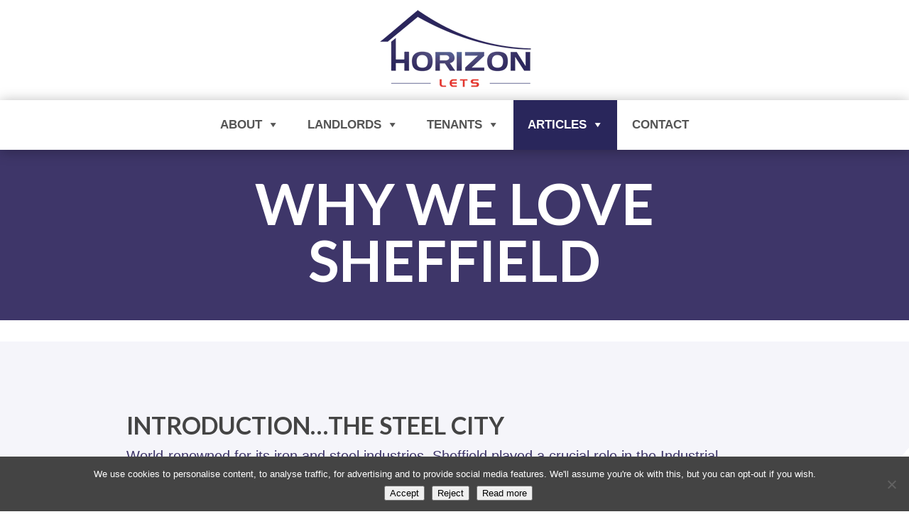

--- FILE ---
content_type: text/html; charset=utf-8
request_url: https://www.google.com/recaptcha/api2/anchor?ar=1&k=6LcbSQAVAAAAAM4akQVdDa2foabcDdUP7gi18ggW&co=aHR0cHM6Ly9ob3Jpem9ubGV0cy5jb206NDQz&hl=en&v=PoyoqOPhxBO7pBk68S4YbpHZ&size=invisible&anchor-ms=20000&execute-ms=30000&cb=zfxwnpqmn7ou
body_size: 48891
content:
<!DOCTYPE HTML><html dir="ltr" lang="en"><head><meta http-equiv="Content-Type" content="text/html; charset=UTF-8">
<meta http-equiv="X-UA-Compatible" content="IE=edge">
<title>reCAPTCHA</title>
<style type="text/css">
/* cyrillic-ext */
@font-face {
  font-family: 'Roboto';
  font-style: normal;
  font-weight: 400;
  font-stretch: 100%;
  src: url(//fonts.gstatic.com/s/roboto/v48/KFO7CnqEu92Fr1ME7kSn66aGLdTylUAMa3GUBHMdazTgWw.woff2) format('woff2');
  unicode-range: U+0460-052F, U+1C80-1C8A, U+20B4, U+2DE0-2DFF, U+A640-A69F, U+FE2E-FE2F;
}
/* cyrillic */
@font-face {
  font-family: 'Roboto';
  font-style: normal;
  font-weight: 400;
  font-stretch: 100%;
  src: url(//fonts.gstatic.com/s/roboto/v48/KFO7CnqEu92Fr1ME7kSn66aGLdTylUAMa3iUBHMdazTgWw.woff2) format('woff2');
  unicode-range: U+0301, U+0400-045F, U+0490-0491, U+04B0-04B1, U+2116;
}
/* greek-ext */
@font-face {
  font-family: 'Roboto';
  font-style: normal;
  font-weight: 400;
  font-stretch: 100%;
  src: url(//fonts.gstatic.com/s/roboto/v48/KFO7CnqEu92Fr1ME7kSn66aGLdTylUAMa3CUBHMdazTgWw.woff2) format('woff2');
  unicode-range: U+1F00-1FFF;
}
/* greek */
@font-face {
  font-family: 'Roboto';
  font-style: normal;
  font-weight: 400;
  font-stretch: 100%;
  src: url(//fonts.gstatic.com/s/roboto/v48/KFO7CnqEu92Fr1ME7kSn66aGLdTylUAMa3-UBHMdazTgWw.woff2) format('woff2');
  unicode-range: U+0370-0377, U+037A-037F, U+0384-038A, U+038C, U+038E-03A1, U+03A3-03FF;
}
/* math */
@font-face {
  font-family: 'Roboto';
  font-style: normal;
  font-weight: 400;
  font-stretch: 100%;
  src: url(//fonts.gstatic.com/s/roboto/v48/KFO7CnqEu92Fr1ME7kSn66aGLdTylUAMawCUBHMdazTgWw.woff2) format('woff2');
  unicode-range: U+0302-0303, U+0305, U+0307-0308, U+0310, U+0312, U+0315, U+031A, U+0326-0327, U+032C, U+032F-0330, U+0332-0333, U+0338, U+033A, U+0346, U+034D, U+0391-03A1, U+03A3-03A9, U+03B1-03C9, U+03D1, U+03D5-03D6, U+03F0-03F1, U+03F4-03F5, U+2016-2017, U+2034-2038, U+203C, U+2040, U+2043, U+2047, U+2050, U+2057, U+205F, U+2070-2071, U+2074-208E, U+2090-209C, U+20D0-20DC, U+20E1, U+20E5-20EF, U+2100-2112, U+2114-2115, U+2117-2121, U+2123-214F, U+2190, U+2192, U+2194-21AE, U+21B0-21E5, U+21F1-21F2, U+21F4-2211, U+2213-2214, U+2216-22FF, U+2308-230B, U+2310, U+2319, U+231C-2321, U+2336-237A, U+237C, U+2395, U+239B-23B7, U+23D0, U+23DC-23E1, U+2474-2475, U+25AF, U+25B3, U+25B7, U+25BD, U+25C1, U+25CA, U+25CC, U+25FB, U+266D-266F, U+27C0-27FF, U+2900-2AFF, U+2B0E-2B11, U+2B30-2B4C, U+2BFE, U+3030, U+FF5B, U+FF5D, U+1D400-1D7FF, U+1EE00-1EEFF;
}
/* symbols */
@font-face {
  font-family: 'Roboto';
  font-style: normal;
  font-weight: 400;
  font-stretch: 100%;
  src: url(//fonts.gstatic.com/s/roboto/v48/KFO7CnqEu92Fr1ME7kSn66aGLdTylUAMaxKUBHMdazTgWw.woff2) format('woff2');
  unicode-range: U+0001-000C, U+000E-001F, U+007F-009F, U+20DD-20E0, U+20E2-20E4, U+2150-218F, U+2190, U+2192, U+2194-2199, U+21AF, U+21E6-21F0, U+21F3, U+2218-2219, U+2299, U+22C4-22C6, U+2300-243F, U+2440-244A, U+2460-24FF, U+25A0-27BF, U+2800-28FF, U+2921-2922, U+2981, U+29BF, U+29EB, U+2B00-2BFF, U+4DC0-4DFF, U+FFF9-FFFB, U+10140-1018E, U+10190-1019C, U+101A0, U+101D0-101FD, U+102E0-102FB, U+10E60-10E7E, U+1D2C0-1D2D3, U+1D2E0-1D37F, U+1F000-1F0FF, U+1F100-1F1AD, U+1F1E6-1F1FF, U+1F30D-1F30F, U+1F315, U+1F31C, U+1F31E, U+1F320-1F32C, U+1F336, U+1F378, U+1F37D, U+1F382, U+1F393-1F39F, U+1F3A7-1F3A8, U+1F3AC-1F3AF, U+1F3C2, U+1F3C4-1F3C6, U+1F3CA-1F3CE, U+1F3D4-1F3E0, U+1F3ED, U+1F3F1-1F3F3, U+1F3F5-1F3F7, U+1F408, U+1F415, U+1F41F, U+1F426, U+1F43F, U+1F441-1F442, U+1F444, U+1F446-1F449, U+1F44C-1F44E, U+1F453, U+1F46A, U+1F47D, U+1F4A3, U+1F4B0, U+1F4B3, U+1F4B9, U+1F4BB, U+1F4BF, U+1F4C8-1F4CB, U+1F4D6, U+1F4DA, U+1F4DF, U+1F4E3-1F4E6, U+1F4EA-1F4ED, U+1F4F7, U+1F4F9-1F4FB, U+1F4FD-1F4FE, U+1F503, U+1F507-1F50B, U+1F50D, U+1F512-1F513, U+1F53E-1F54A, U+1F54F-1F5FA, U+1F610, U+1F650-1F67F, U+1F687, U+1F68D, U+1F691, U+1F694, U+1F698, U+1F6AD, U+1F6B2, U+1F6B9-1F6BA, U+1F6BC, U+1F6C6-1F6CF, U+1F6D3-1F6D7, U+1F6E0-1F6EA, U+1F6F0-1F6F3, U+1F6F7-1F6FC, U+1F700-1F7FF, U+1F800-1F80B, U+1F810-1F847, U+1F850-1F859, U+1F860-1F887, U+1F890-1F8AD, U+1F8B0-1F8BB, U+1F8C0-1F8C1, U+1F900-1F90B, U+1F93B, U+1F946, U+1F984, U+1F996, U+1F9E9, U+1FA00-1FA6F, U+1FA70-1FA7C, U+1FA80-1FA89, U+1FA8F-1FAC6, U+1FACE-1FADC, U+1FADF-1FAE9, U+1FAF0-1FAF8, U+1FB00-1FBFF;
}
/* vietnamese */
@font-face {
  font-family: 'Roboto';
  font-style: normal;
  font-weight: 400;
  font-stretch: 100%;
  src: url(//fonts.gstatic.com/s/roboto/v48/KFO7CnqEu92Fr1ME7kSn66aGLdTylUAMa3OUBHMdazTgWw.woff2) format('woff2');
  unicode-range: U+0102-0103, U+0110-0111, U+0128-0129, U+0168-0169, U+01A0-01A1, U+01AF-01B0, U+0300-0301, U+0303-0304, U+0308-0309, U+0323, U+0329, U+1EA0-1EF9, U+20AB;
}
/* latin-ext */
@font-face {
  font-family: 'Roboto';
  font-style: normal;
  font-weight: 400;
  font-stretch: 100%;
  src: url(//fonts.gstatic.com/s/roboto/v48/KFO7CnqEu92Fr1ME7kSn66aGLdTylUAMa3KUBHMdazTgWw.woff2) format('woff2');
  unicode-range: U+0100-02BA, U+02BD-02C5, U+02C7-02CC, U+02CE-02D7, U+02DD-02FF, U+0304, U+0308, U+0329, U+1D00-1DBF, U+1E00-1E9F, U+1EF2-1EFF, U+2020, U+20A0-20AB, U+20AD-20C0, U+2113, U+2C60-2C7F, U+A720-A7FF;
}
/* latin */
@font-face {
  font-family: 'Roboto';
  font-style: normal;
  font-weight: 400;
  font-stretch: 100%;
  src: url(//fonts.gstatic.com/s/roboto/v48/KFO7CnqEu92Fr1ME7kSn66aGLdTylUAMa3yUBHMdazQ.woff2) format('woff2');
  unicode-range: U+0000-00FF, U+0131, U+0152-0153, U+02BB-02BC, U+02C6, U+02DA, U+02DC, U+0304, U+0308, U+0329, U+2000-206F, U+20AC, U+2122, U+2191, U+2193, U+2212, U+2215, U+FEFF, U+FFFD;
}
/* cyrillic-ext */
@font-face {
  font-family: 'Roboto';
  font-style: normal;
  font-weight: 500;
  font-stretch: 100%;
  src: url(//fonts.gstatic.com/s/roboto/v48/KFO7CnqEu92Fr1ME7kSn66aGLdTylUAMa3GUBHMdazTgWw.woff2) format('woff2');
  unicode-range: U+0460-052F, U+1C80-1C8A, U+20B4, U+2DE0-2DFF, U+A640-A69F, U+FE2E-FE2F;
}
/* cyrillic */
@font-face {
  font-family: 'Roboto';
  font-style: normal;
  font-weight: 500;
  font-stretch: 100%;
  src: url(//fonts.gstatic.com/s/roboto/v48/KFO7CnqEu92Fr1ME7kSn66aGLdTylUAMa3iUBHMdazTgWw.woff2) format('woff2');
  unicode-range: U+0301, U+0400-045F, U+0490-0491, U+04B0-04B1, U+2116;
}
/* greek-ext */
@font-face {
  font-family: 'Roboto';
  font-style: normal;
  font-weight: 500;
  font-stretch: 100%;
  src: url(//fonts.gstatic.com/s/roboto/v48/KFO7CnqEu92Fr1ME7kSn66aGLdTylUAMa3CUBHMdazTgWw.woff2) format('woff2');
  unicode-range: U+1F00-1FFF;
}
/* greek */
@font-face {
  font-family: 'Roboto';
  font-style: normal;
  font-weight: 500;
  font-stretch: 100%;
  src: url(//fonts.gstatic.com/s/roboto/v48/KFO7CnqEu92Fr1ME7kSn66aGLdTylUAMa3-UBHMdazTgWw.woff2) format('woff2');
  unicode-range: U+0370-0377, U+037A-037F, U+0384-038A, U+038C, U+038E-03A1, U+03A3-03FF;
}
/* math */
@font-face {
  font-family: 'Roboto';
  font-style: normal;
  font-weight: 500;
  font-stretch: 100%;
  src: url(//fonts.gstatic.com/s/roboto/v48/KFO7CnqEu92Fr1ME7kSn66aGLdTylUAMawCUBHMdazTgWw.woff2) format('woff2');
  unicode-range: U+0302-0303, U+0305, U+0307-0308, U+0310, U+0312, U+0315, U+031A, U+0326-0327, U+032C, U+032F-0330, U+0332-0333, U+0338, U+033A, U+0346, U+034D, U+0391-03A1, U+03A3-03A9, U+03B1-03C9, U+03D1, U+03D5-03D6, U+03F0-03F1, U+03F4-03F5, U+2016-2017, U+2034-2038, U+203C, U+2040, U+2043, U+2047, U+2050, U+2057, U+205F, U+2070-2071, U+2074-208E, U+2090-209C, U+20D0-20DC, U+20E1, U+20E5-20EF, U+2100-2112, U+2114-2115, U+2117-2121, U+2123-214F, U+2190, U+2192, U+2194-21AE, U+21B0-21E5, U+21F1-21F2, U+21F4-2211, U+2213-2214, U+2216-22FF, U+2308-230B, U+2310, U+2319, U+231C-2321, U+2336-237A, U+237C, U+2395, U+239B-23B7, U+23D0, U+23DC-23E1, U+2474-2475, U+25AF, U+25B3, U+25B7, U+25BD, U+25C1, U+25CA, U+25CC, U+25FB, U+266D-266F, U+27C0-27FF, U+2900-2AFF, U+2B0E-2B11, U+2B30-2B4C, U+2BFE, U+3030, U+FF5B, U+FF5D, U+1D400-1D7FF, U+1EE00-1EEFF;
}
/* symbols */
@font-face {
  font-family: 'Roboto';
  font-style: normal;
  font-weight: 500;
  font-stretch: 100%;
  src: url(//fonts.gstatic.com/s/roboto/v48/KFO7CnqEu92Fr1ME7kSn66aGLdTylUAMaxKUBHMdazTgWw.woff2) format('woff2');
  unicode-range: U+0001-000C, U+000E-001F, U+007F-009F, U+20DD-20E0, U+20E2-20E4, U+2150-218F, U+2190, U+2192, U+2194-2199, U+21AF, U+21E6-21F0, U+21F3, U+2218-2219, U+2299, U+22C4-22C6, U+2300-243F, U+2440-244A, U+2460-24FF, U+25A0-27BF, U+2800-28FF, U+2921-2922, U+2981, U+29BF, U+29EB, U+2B00-2BFF, U+4DC0-4DFF, U+FFF9-FFFB, U+10140-1018E, U+10190-1019C, U+101A0, U+101D0-101FD, U+102E0-102FB, U+10E60-10E7E, U+1D2C0-1D2D3, U+1D2E0-1D37F, U+1F000-1F0FF, U+1F100-1F1AD, U+1F1E6-1F1FF, U+1F30D-1F30F, U+1F315, U+1F31C, U+1F31E, U+1F320-1F32C, U+1F336, U+1F378, U+1F37D, U+1F382, U+1F393-1F39F, U+1F3A7-1F3A8, U+1F3AC-1F3AF, U+1F3C2, U+1F3C4-1F3C6, U+1F3CA-1F3CE, U+1F3D4-1F3E0, U+1F3ED, U+1F3F1-1F3F3, U+1F3F5-1F3F7, U+1F408, U+1F415, U+1F41F, U+1F426, U+1F43F, U+1F441-1F442, U+1F444, U+1F446-1F449, U+1F44C-1F44E, U+1F453, U+1F46A, U+1F47D, U+1F4A3, U+1F4B0, U+1F4B3, U+1F4B9, U+1F4BB, U+1F4BF, U+1F4C8-1F4CB, U+1F4D6, U+1F4DA, U+1F4DF, U+1F4E3-1F4E6, U+1F4EA-1F4ED, U+1F4F7, U+1F4F9-1F4FB, U+1F4FD-1F4FE, U+1F503, U+1F507-1F50B, U+1F50D, U+1F512-1F513, U+1F53E-1F54A, U+1F54F-1F5FA, U+1F610, U+1F650-1F67F, U+1F687, U+1F68D, U+1F691, U+1F694, U+1F698, U+1F6AD, U+1F6B2, U+1F6B9-1F6BA, U+1F6BC, U+1F6C6-1F6CF, U+1F6D3-1F6D7, U+1F6E0-1F6EA, U+1F6F0-1F6F3, U+1F6F7-1F6FC, U+1F700-1F7FF, U+1F800-1F80B, U+1F810-1F847, U+1F850-1F859, U+1F860-1F887, U+1F890-1F8AD, U+1F8B0-1F8BB, U+1F8C0-1F8C1, U+1F900-1F90B, U+1F93B, U+1F946, U+1F984, U+1F996, U+1F9E9, U+1FA00-1FA6F, U+1FA70-1FA7C, U+1FA80-1FA89, U+1FA8F-1FAC6, U+1FACE-1FADC, U+1FADF-1FAE9, U+1FAF0-1FAF8, U+1FB00-1FBFF;
}
/* vietnamese */
@font-face {
  font-family: 'Roboto';
  font-style: normal;
  font-weight: 500;
  font-stretch: 100%;
  src: url(//fonts.gstatic.com/s/roboto/v48/KFO7CnqEu92Fr1ME7kSn66aGLdTylUAMa3OUBHMdazTgWw.woff2) format('woff2');
  unicode-range: U+0102-0103, U+0110-0111, U+0128-0129, U+0168-0169, U+01A0-01A1, U+01AF-01B0, U+0300-0301, U+0303-0304, U+0308-0309, U+0323, U+0329, U+1EA0-1EF9, U+20AB;
}
/* latin-ext */
@font-face {
  font-family: 'Roboto';
  font-style: normal;
  font-weight: 500;
  font-stretch: 100%;
  src: url(//fonts.gstatic.com/s/roboto/v48/KFO7CnqEu92Fr1ME7kSn66aGLdTylUAMa3KUBHMdazTgWw.woff2) format('woff2');
  unicode-range: U+0100-02BA, U+02BD-02C5, U+02C7-02CC, U+02CE-02D7, U+02DD-02FF, U+0304, U+0308, U+0329, U+1D00-1DBF, U+1E00-1E9F, U+1EF2-1EFF, U+2020, U+20A0-20AB, U+20AD-20C0, U+2113, U+2C60-2C7F, U+A720-A7FF;
}
/* latin */
@font-face {
  font-family: 'Roboto';
  font-style: normal;
  font-weight: 500;
  font-stretch: 100%;
  src: url(//fonts.gstatic.com/s/roboto/v48/KFO7CnqEu92Fr1ME7kSn66aGLdTylUAMa3yUBHMdazQ.woff2) format('woff2');
  unicode-range: U+0000-00FF, U+0131, U+0152-0153, U+02BB-02BC, U+02C6, U+02DA, U+02DC, U+0304, U+0308, U+0329, U+2000-206F, U+20AC, U+2122, U+2191, U+2193, U+2212, U+2215, U+FEFF, U+FFFD;
}
/* cyrillic-ext */
@font-face {
  font-family: 'Roboto';
  font-style: normal;
  font-weight: 900;
  font-stretch: 100%;
  src: url(//fonts.gstatic.com/s/roboto/v48/KFO7CnqEu92Fr1ME7kSn66aGLdTylUAMa3GUBHMdazTgWw.woff2) format('woff2');
  unicode-range: U+0460-052F, U+1C80-1C8A, U+20B4, U+2DE0-2DFF, U+A640-A69F, U+FE2E-FE2F;
}
/* cyrillic */
@font-face {
  font-family: 'Roboto';
  font-style: normal;
  font-weight: 900;
  font-stretch: 100%;
  src: url(//fonts.gstatic.com/s/roboto/v48/KFO7CnqEu92Fr1ME7kSn66aGLdTylUAMa3iUBHMdazTgWw.woff2) format('woff2');
  unicode-range: U+0301, U+0400-045F, U+0490-0491, U+04B0-04B1, U+2116;
}
/* greek-ext */
@font-face {
  font-family: 'Roboto';
  font-style: normal;
  font-weight: 900;
  font-stretch: 100%;
  src: url(//fonts.gstatic.com/s/roboto/v48/KFO7CnqEu92Fr1ME7kSn66aGLdTylUAMa3CUBHMdazTgWw.woff2) format('woff2');
  unicode-range: U+1F00-1FFF;
}
/* greek */
@font-face {
  font-family: 'Roboto';
  font-style: normal;
  font-weight: 900;
  font-stretch: 100%;
  src: url(//fonts.gstatic.com/s/roboto/v48/KFO7CnqEu92Fr1ME7kSn66aGLdTylUAMa3-UBHMdazTgWw.woff2) format('woff2');
  unicode-range: U+0370-0377, U+037A-037F, U+0384-038A, U+038C, U+038E-03A1, U+03A3-03FF;
}
/* math */
@font-face {
  font-family: 'Roboto';
  font-style: normal;
  font-weight: 900;
  font-stretch: 100%;
  src: url(//fonts.gstatic.com/s/roboto/v48/KFO7CnqEu92Fr1ME7kSn66aGLdTylUAMawCUBHMdazTgWw.woff2) format('woff2');
  unicode-range: U+0302-0303, U+0305, U+0307-0308, U+0310, U+0312, U+0315, U+031A, U+0326-0327, U+032C, U+032F-0330, U+0332-0333, U+0338, U+033A, U+0346, U+034D, U+0391-03A1, U+03A3-03A9, U+03B1-03C9, U+03D1, U+03D5-03D6, U+03F0-03F1, U+03F4-03F5, U+2016-2017, U+2034-2038, U+203C, U+2040, U+2043, U+2047, U+2050, U+2057, U+205F, U+2070-2071, U+2074-208E, U+2090-209C, U+20D0-20DC, U+20E1, U+20E5-20EF, U+2100-2112, U+2114-2115, U+2117-2121, U+2123-214F, U+2190, U+2192, U+2194-21AE, U+21B0-21E5, U+21F1-21F2, U+21F4-2211, U+2213-2214, U+2216-22FF, U+2308-230B, U+2310, U+2319, U+231C-2321, U+2336-237A, U+237C, U+2395, U+239B-23B7, U+23D0, U+23DC-23E1, U+2474-2475, U+25AF, U+25B3, U+25B7, U+25BD, U+25C1, U+25CA, U+25CC, U+25FB, U+266D-266F, U+27C0-27FF, U+2900-2AFF, U+2B0E-2B11, U+2B30-2B4C, U+2BFE, U+3030, U+FF5B, U+FF5D, U+1D400-1D7FF, U+1EE00-1EEFF;
}
/* symbols */
@font-face {
  font-family: 'Roboto';
  font-style: normal;
  font-weight: 900;
  font-stretch: 100%;
  src: url(//fonts.gstatic.com/s/roboto/v48/KFO7CnqEu92Fr1ME7kSn66aGLdTylUAMaxKUBHMdazTgWw.woff2) format('woff2');
  unicode-range: U+0001-000C, U+000E-001F, U+007F-009F, U+20DD-20E0, U+20E2-20E4, U+2150-218F, U+2190, U+2192, U+2194-2199, U+21AF, U+21E6-21F0, U+21F3, U+2218-2219, U+2299, U+22C4-22C6, U+2300-243F, U+2440-244A, U+2460-24FF, U+25A0-27BF, U+2800-28FF, U+2921-2922, U+2981, U+29BF, U+29EB, U+2B00-2BFF, U+4DC0-4DFF, U+FFF9-FFFB, U+10140-1018E, U+10190-1019C, U+101A0, U+101D0-101FD, U+102E0-102FB, U+10E60-10E7E, U+1D2C0-1D2D3, U+1D2E0-1D37F, U+1F000-1F0FF, U+1F100-1F1AD, U+1F1E6-1F1FF, U+1F30D-1F30F, U+1F315, U+1F31C, U+1F31E, U+1F320-1F32C, U+1F336, U+1F378, U+1F37D, U+1F382, U+1F393-1F39F, U+1F3A7-1F3A8, U+1F3AC-1F3AF, U+1F3C2, U+1F3C4-1F3C6, U+1F3CA-1F3CE, U+1F3D4-1F3E0, U+1F3ED, U+1F3F1-1F3F3, U+1F3F5-1F3F7, U+1F408, U+1F415, U+1F41F, U+1F426, U+1F43F, U+1F441-1F442, U+1F444, U+1F446-1F449, U+1F44C-1F44E, U+1F453, U+1F46A, U+1F47D, U+1F4A3, U+1F4B0, U+1F4B3, U+1F4B9, U+1F4BB, U+1F4BF, U+1F4C8-1F4CB, U+1F4D6, U+1F4DA, U+1F4DF, U+1F4E3-1F4E6, U+1F4EA-1F4ED, U+1F4F7, U+1F4F9-1F4FB, U+1F4FD-1F4FE, U+1F503, U+1F507-1F50B, U+1F50D, U+1F512-1F513, U+1F53E-1F54A, U+1F54F-1F5FA, U+1F610, U+1F650-1F67F, U+1F687, U+1F68D, U+1F691, U+1F694, U+1F698, U+1F6AD, U+1F6B2, U+1F6B9-1F6BA, U+1F6BC, U+1F6C6-1F6CF, U+1F6D3-1F6D7, U+1F6E0-1F6EA, U+1F6F0-1F6F3, U+1F6F7-1F6FC, U+1F700-1F7FF, U+1F800-1F80B, U+1F810-1F847, U+1F850-1F859, U+1F860-1F887, U+1F890-1F8AD, U+1F8B0-1F8BB, U+1F8C0-1F8C1, U+1F900-1F90B, U+1F93B, U+1F946, U+1F984, U+1F996, U+1F9E9, U+1FA00-1FA6F, U+1FA70-1FA7C, U+1FA80-1FA89, U+1FA8F-1FAC6, U+1FACE-1FADC, U+1FADF-1FAE9, U+1FAF0-1FAF8, U+1FB00-1FBFF;
}
/* vietnamese */
@font-face {
  font-family: 'Roboto';
  font-style: normal;
  font-weight: 900;
  font-stretch: 100%;
  src: url(//fonts.gstatic.com/s/roboto/v48/KFO7CnqEu92Fr1ME7kSn66aGLdTylUAMa3OUBHMdazTgWw.woff2) format('woff2');
  unicode-range: U+0102-0103, U+0110-0111, U+0128-0129, U+0168-0169, U+01A0-01A1, U+01AF-01B0, U+0300-0301, U+0303-0304, U+0308-0309, U+0323, U+0329, U+1EA0-1EF9, U+20AB;
}
/* latin-ext */
@font-face {
  font-family: 'Roboto';
  font-style: normal;
  font-weight: 900;
  font-stretch: 100%;
  src: url(//fonts.gstatic.com/s/roboto/v48/KFO7CnqEu92Fr1ME7kSn66aGLdTylUAMa3KUBHMdazTgWw.woff2) format('woff2');
  unicode-range: U+0100-02BA, U+02BD-02C5, U+02C7-02CC, U+02CE-02D7, U+02DD-02FF, U+0304, U+0308, U+0329, U+1D00-1DBF, U+1E00-1E9F, U+1EF2-1EFF, U+2020, U+20A0-20AB, U+20AD-20C0, U+2113, U+2C60-2C7F, U+A720-A7FF;
}
/* latin */
@font-face {
  font-family: 'Roboto';
  font-style: normal;
  font-weight: 900;
  font-stretch: 100%;
  src: url(//fonts.gstatic.com/s/roboto/v48/KFO7CnqEu92Fr1ME7kSn66aGLdTylUAMa3yUBHMdazQ.woff2) format('woff2');
  unicode-range: U+0000-00FF, U+0131, U+0152-0153, U+02BB-02BC, U+02C6, U+02DA, U+02DC, U+0304, U+0308, U+0329, U+2000-206F, U+20AC, U+2122, U+2191, U+2193, U+2212, U+2215, U+FEFF, U+FFFD;
}

</style>
<link rel="stylesheet" type="text/css" href="https://www.gstatic.com/recaptcha/releases/PoyoqOPhxBO7pBk68S4YbpHZ/styles__ltr.css">
<script nonce="L8JE8XoOig_oyV8Q1m6QCw" type="text/javascript">window['__recaptcha_api'] = 'https://www.google.com/recaptcha/api2/';</script>
<script type="text/javascript" src="https://www.gstatic.com/recaptcha/releases/PoyoqOPhxBO7pBk68S4YbpHZ/recaptcha__en.js" nonce="L8JE8XoOig_oyV8Q1m6QCw">
      
    </script></head>
<body><div id="rc-anchor-alert" class="rc-anchor-alert"></div>
<input type="hidden" id="recaptcha-token" value="[base64]">
<script type="text/javascript" nonce="L8JE8XoOig_oyV8Q1m6QCw">
      recaptcha.anchor.Main.init("[\x22ainput\x22,[\x22bgdata\x22,\x22\x22,\[base64]/[base64]/[base64]/ZyhXLGgpOnEoW04sMjEsbF0sVywwKSxoKSxmYWxzZSxmYWxzZSl9Y2F0Y2goayl7RygzNTgsVyk/[base64]/[base64]/[base64]/[base64]/[base64]/[base64]/[base64]/bmV3IEJbT10oRFswXSk6dz09Mj9uZXcgQltPXShEWzBdLERbMV0pOnc9PTM/bmV3IEJbT10oRFswXSxEWzFdLERbMl0pOnc9PTQ/[base64]/[base64]/[base64]/[base64]/[base64]\\u003d\x22,\[base64]\\u003d\x22,\x22MnDCnMKbw4Fqwq5pw5TCvsKGKkxtJsOYJ8K5DXvDnC3DicK0wps+wpFrwr/Cu1QqUXXCscKkwobDuMKgw6vCix4sFEwqw5Unw5fCvV1/LW3CsXfDm8O2w5rDngrCnsO2B2jCksK9Sx/Do8Onw4cPQsOPw77CuU3DocOxOsKeZMOZwqvDj1fCncK/esONw7zDpwlPw4BkYsOEwpvDulQ/wpIawqbCnkrDpSIUw47Cs3nDgQ4uKsKwNC3Cp2t3AMKtD3sEFsKeGMKVYhfCgTvDs8ODSXxyw6lUwo4jB8Kyw5rCkMKdRk/CjsOLw6Q7w7E1wo5BWwrCpcOAwrAHwrfDiQ/CuTPCtMObI8KoajN8UQp5w7TDszQhw53DvMKswpTDtzRyE1fCs8ObBcKWwrZ4W3oJa8K6KsODOg1/XFTDl8OnZXpEwpJIwr4kBcKDw6nDnsO/GcOMw74SRsOhwojCvWrDvyp/NWpGN8O8w78vw4J5QmkOw7PDh3PCjsO2C8OrRzPCr8Kow48Ow7gBZsOACXLDlVLCksOSwpFcfMKdZXcpw4/CsMO6w6VDw67Dp8KafcOzHCRrwpRjGGNDwp5IwqrCjgvDtgfCg8KSwoLDlsKEeD7DqMKCXFpgw7jCqgkNwrwxTC1ew4bDr8OZw7TDncKDbMKAwr7CosOpQMOrYsOEAcOfwosyVcOrDcKBEcO+LXHCrXjCtkLCoMOYNxnCuMKxcEHDq8O1LMK3V8KUKcOQwoLDjA/[base64]/[base64]/CgfCuMOQw5tUwrbDh8OVdcK0wo7Ck1LCokNxwpLDtMO3w4XDsFzDs8OXwoHCrcOhCcKkNsKVVcKfwpnDq8O9B8KHw4/ChcOOwpoHVAbDpEDDrl9hw5QxVcOgwohBBsOXw4EoaMK0NsOAw6wtw4xedjHCicK6YDzDnhHCv0fCoMKeAMOcwpwwwqfDqzxEJiExw79NwqB5U8K1SH/[base64]/Crjh3wqRcwqvCvMOBKyDCqSh5EcOlwqJMw7s8wrrCpnLDvsKqw4QgOEwgwrMzw6lTwqIIKlkewpXDmMKxE8OVwqbDsXMfwo8Qdg9Aw5DCusKnw65jw5LDvkATw4/[base64]/U0sJwopbwrV5LcODCU8sw5vDvsOHwrwqw5nDhV3Dr8OuIwwNVToKw6k9QcKKw7fDmh0yw7HCpTYSQRHDh8K7w4zCkcOqwqA6wqzDmm1/[base64]/Cq2krMkwhazBDGcKFA2UmNwpHIibCrhPDq2BMw6XDqiMQPMO0w7YPwp7Cgj/DuyPDjMKPwpNjEmMgbsOWYiXCrMO4KjjDt8O+w7pPwrYHOsO4w7h3d8OJRBBdU8OOwrbDlj9Kw6TCrS/Dj1XCs23DvsOrwqdqw7TCliHDmAZvw4cFwojDi8OOwqcqaHzDq8KoXhNLYCFmwqFoElXCtcOOScK3PU12wotswrlkE8KHa8O+w73DtcKuw4rDjAVzfMK6F1zCmkxrPSAvwrNJd0UJVcK/E2lrXnB2UltWcDw5NsOfPAMGwrTDglPDu8OmwqsOw6DCpBbDqGYuRcKQw5vCu1EVEsOjDWfChsOpwqAOw5TCklgLwozDiMOaw4fDlcOkFMK1wq3DrVVrMcOCwqxrwp1YwqFiFnkMHFVfO8KUwoDDp8KIGMOowovCmzJcw6/CswINwrl+w5s2w5sCCcO6cMOOwpQVYcOqwo4ebht2wrsQOm5nw5ZGDcOOwrnDtRDDu8OMwp/CvjzCig7CpMOIW8KQQsKGwoQawqwrHcKmwrYLWcKQwpYvw6XDjhvDoCBZYgPDqAA3BcOFwp7DjMO4QWnCj11gwrwTw4kRwrzCkBsueGjDp8Orwqonwr/Dh8KDw7JNZnRpwq7Dk8ONwpnCrMKDwqYaG8KSwojDlcOwaMOZKcKdVwNXfsO3w5bCgFobwrPDjQU7w51gwpHCsGJEMMOaX8KqHMOPP8O3w7M9JcOkAQfDv8OmGMKXw7chLXPDnsK/wrjDqQ3DgysCL1QvKlcQw4nDp3zDnD7Dj8OXE0fDhQHCrkfChS7CjMKRwrQ7w74DVGQAwq3ClHcLw53DjcO3wqnDnnoEw4TDqlYiBAN0wrprWsKwworCoHLDv1nDncO6w7AxwoBxU8OCw63Crilqw59bOHlCwoxJIx9hek0mw4RKaMKdTcK0D0wjZsKBUB/Cs3/CgA3DlcOvwqrCtsKRwrthwpwpNcO1X8KsKys9wpFzwqVPNxPDrMO/N1t9wpzCjVHCsinClxnCsRbDoMOmw4B1wp9Zw5dHVzHCoEjDhhvDusOmMAMzccOSeVY5UGfDk34WMWrCkzpjX8Oxwo0/LxY0FRzDksKYLEhbwobDhVnDh8K6w5BPCXXDocOGIG/DlWkCcsK4ZnQow6PDsG3DqMKYw5JUwrApfMK6dXbCu8OpwqV+XljCnMKxaA/DqMKzVsO1wpbCnxY9wr/[base64]/[base64]/CgMKFMcKxwrtPw6LCtMK5NBgwwozCt1lPw7lYLkpDw6zDtS7DoH3Do8OWSx/CmcOHRkphYHUswotddSAZB8O2TF8MF0owdCB4I8KGb8OTP8OfKMKOwohoK8OAAMKwQH/DisKCH1PCsmzDm8OAM8K0c0V/ZcKdRgjCpMOFSMO7w7UxSsK7ZGDClFk2YcK8wqDDtF/[base64]/DksKJwrxBwp/DscOXw4jDpU3CjXLDvcOIGnvDgwHClV1bw5LCnsOnw7sewojCvMK1DcKHwr3CncKrwrFUUMOww4jDrRzChUDCtSPChRvDvsOoCsKRwozDjMOpwpvDrMOnw6fDum/Cp8OqI8O7cAXDjsOGC8KGw5QmMk8FBcO4AMKvYlJaRAfDjMOFwobChcOYw5olwoUeJDHDk1vDnULDmsOuwofCmXlGw6JjeRAZw5DDpjnDkQtADSvDt19uwojDlg3CtcOlwpzDgjfDnMOfw6Bkw4oIwoBGwqLDmMOOw5bCug1fEQNuEhkXwqrDvMOQwobCscKMwq/DvmvCsSgXbTpzKMKKNHfDmTUrw6zCgMKiBsOMwp5SOcKrwrDCl8K9wporwoHDi8O8w4fDi8KQdsKvWTDCvsKww5fCgg3DvjrDmsK0wqfDnmV+w7tvw754w6PDjcO7TFkZBEXCtMKRKSjCtMKKw7TDvlsjw73DlXPDj8KJwpjCgVDCjg8yRnM1wo/Dj2PCjWZeccObwp5jNw/DrkY1a8OIw4/DghEiw53Cq8OvMjLDiWfDqsKub8Ooem3DrsOsMRYgakENK251w4nCgDHChzsGwq3DsTfCoxshX8KywqTDsn/DsEIcw6vDu8OWFg/[base64]/[base64]/ChMO5HcKwFMOtEn3DvzjDgCjDicOHw5HCgMKOw7BadcO5w7JbEDzDqFvCsmHCkHDDiRI3b3nDhMOPwovDjcKowoLChUkwVW7CrAR6FcKYw4fCr8K3w4bCuBbCjhkBSWglKXc7am3DmB/Ch8KIw4HDlcO5UsKJw6rDhcKDJlPDmFHCk2nDvsOVJsOJwrPDpcK5w6XDlMK/HBlswqxTw5/[base64]/[base64]/eW4swoMzw4TCvyfCqh3DsmUuV8OnQ8OJw6p8WMK5w6RzUxXDi09Jw6rDtwvDljhJUi7Cm8OBEMObYMO2w4M+w4xcYcOaKj9rwo7Du8O0w7bCrMKeLTIqGMOXX8KTw73DosO/JsKoY8KVwoNHM8ODbcOQAcOUMMOVYMOHwobCtT1jwr56LcKRcnddNsKFwp3DhCnCiDd/w5TCs2XCkMKTw7fDkTPCmMOrwozDssKYN8OZMSDCm8KVNcO3X0EWWjEtLTvCnD8ew6bCpCrDuWHDhsKyVMKtIVsZFGHDkMOTw54gGHnCtcO7wq7DosKAw4U4K8Kqwp1Kb8KZNcOHXsOvw6HDscOsCHXCrR5/NVQVwrcNd8ORdA5DLsOswqTClsOcwpZlJ8KWw7fCkzFjwrnDjsO+w7jDjcKuwrN4w5LDiFbDoTHCg8KOwrTCmMOXwo7CocO9wrjCicK4TXBSF8KTw54bwrYeZjTClHTCp8OHwpHDgsOZb8KUwrvCv8KEAxMkEFI0bMOiVcOAwpzCmT3DkzQlwqjCpsKRw7PDriTDhn/DgTvCrWHCu0cGw7lCwoMCw4tPwr7DtSoOw6pXw4jChcOlGsKPw4khW8KDw4HCgG/CqnB/dg8OLcOqOFXCrcKCwpFLBgHDlMK8IcOpfxt2wqgAWWlGZi45woxTcUgGw6svw5sAYsOCw6JoecOmw6vCtkl3YcKhwrjCqsO9VMOtf8OUb03DtcKAwpAuw4h3wopjB8OIw7Ngw6/[base64]/[base64]/Dp3tfwr0cw7PCqwbCow3CqxzDh8OHRsKLw5Z7w4g8w5oYB8OawqPCvHUgSsOZfXzDgRfDrsOkWkLDjjVJFkZxecORHkQuwqURwpXCs1pOw7/Dv8K4w4rCqg4nFMKIwovDjMO1wp1GwqMJJGc0cB7Cpl3DihbDpX/DrcKREcKkw4zDki/CuUkEw7IwR8KaNVXDsMKowqzCkMKDAMK5RDhewql4wo4Gw5prwrkvaMKbTSkpMixVYMOMCXbCksKRw4xhwpTDqxBIw60EwoYPwpV3VkwYKUcODsO2Wi/[base64]/DnsO5EGPCuBETPCV3ZcK8wrDDjMKKwonDvTYXHsKqIHPChG4Jw5ZuwrvCi8KYVAtqIsOLYcOscT/DjBvDmMOdelZzY18bwq3DumrCk0jCghTDqcONYMKjF8KAwrXCr8OuTi5owpXCs8OSFjhcw6rDgMO2wrfDpsOhf8KDYXF6w5xawoUVwo7Dm8ORwr1LKVHCoMKWw61BO3AZwrh7I8KZeFXCj2ZMDHNMw4A1ZsOVXMOMwrQAwoYCA8KwT3Nhwq4gw5PCj8K8YXogw4/CncKrwoHDmMOxPh3DkiYxw5rDsjwfQcOTG1AFSmfDnwDCqCBgw7AWGwVlwrx4W8KReztgw7rDkCvDu8KTw6JowojDtcOzwobCsx01NsK7wrrChMOge8KaVDzClTDDh1TDpcKKUsKQw7g1wpnDhzM0wptAworCpzsbw7HDi2vDrsOOw6PDgMKHKMKteEpxw7XDj2c/OMK+wrwmwpB+w6l7MREvcsOxw5pJPgtMw4pVw4LDri0qcMOKIxAWFCrChHvDjB5bwp9VwozDrcOwD8KlVGt0QsO7eMOAw6MBwq9PFBPDlgVgIsKTZHPChS7Di8OCwpoVfMKYYcOGw5RIwrNgw4bCvyt/[base64]/bsOaQA9DwpsQI8OsRsKPJsOAVExnwpkswoTCqMKlwrrDpMK9wotawrrDh8Kqb8OpYsOxB3PCsGfDrT7DiVMFwrfCksOYwpAxw6vCvcOAcMKTwptaw4/DjcKqw53CgcOfwoLCvlTCjTLDkHhDd8KfDMOAVCpRwoxKwqdgwrvCuMO/IHrDrHV8FsKpOALDjwIoL8OIwovCqsK5wpDCjsOzBU3Dq8Kdw7Qbw6jDsw/DqS0VwqHDmG0cworCg8OBeMKVwpbClcK6BDJ6wr/CjUkjHMKOwo8QaMOHw4g5dVksLMObCcOqUU/[base64]/CqMOnwrzCrAY4wqZVR8KLw7BpV8K+LUR+w7o6wr/CgsOaw5lKw58sw6wdJCnCp8K2wo3CtcOPwqwZIsOuw5TDml8nwrXDnMK1wqTDhnZJLsKQwqxRPWB/VsOaw5nDlcKgwopscChow6cTw6XCtyHCvUJNY8OWwrDCnlfCvMOIf8KwPcOiwolPwrh6AREEw4PCplHCocOcdMO/wrBww6V1PMOgwoEnwpHDuihSMDMQaldFw5FVeMKww7FHw5zDjMOWw4Y8w7TDuWbCiMKvw4PDoQzDigw9wqV3KlnDtx8fw5PDthDCmlXClMKcworCl8ONU8KRwpxGw4U0WUtdel98w5Z/wrrDnHbDnsOBwrfDo8Omwo7DusOGRhNHSDQCMxtJH3vCh8KJw5g8wp4ILsKWOMKUw5XCicOWIMORwonCl19XE8KdAU/[base64]/CgVxfwrLCt2PDrXTDp8KKaWjCiklaQMOWw6shwo0aOsKmTEAobMKodsOdwrMMw7ItAFdAS8OAwrjClcK0HcKJZQzCpMKhOcKBwpPDsMOtwoYWw5nDpMONwqVTUBE/wrHDlMOyZXzCscOIXsOqwrMIVsOudWNfZxDDp8KTUcKCwpPDg8OJbFfCtz3Ds1nCoj5+Z8O/DMOdwrzCm8OswrNiwoZeekBENsKAwrUgEcOtd1zCh8KIXm3DmCs3YH94BU/[base64]/DsMOpwq3CgmZsUMKlfWgtRMOhw6NzwoBaCV3DiSBbw7lpw6/CjMKPw6siUsOWwr3Cp8OSKEfCmcKqw51Ww6B+w5kSHMKKw7ZLw7NtDQ/Diy3CrMKZw5Uyw4Mew6nChsKlOcKrXR/[base64]/Cr8KOwo8wMcO9wowJwpbDh1DCsBBeekDCpcK1E8O3AEzDqXvDhgQmw6/CtWFEDMKQwrZMUg7DmMOWw4HDscO1w7fCtsOSbMOGDsKQbMOidsOmw6tGSMKGcy8awp/Dv3fDusK5dMOOwrISYcOiZ8OJw7NZw68UwoHCmMKxYDzCuDDDij8gwpLCuG3CrMOHV8OOwpo7TMKMWjM4w7RPSsO4NGMeZXEYw6/[base64]/CqD5CwrDCoyrDklM1w55QCsOJw6vDrTPDncKww7FVwpDDrlIQwpdkWMO/dcKSSMKfXk7DjRh8LFA+QMO4KQAPw5jCvWnDocK9w7vClcKXSRU1wopJw69FY3Mhw63DnBTCk8KsGnzCmx/CqV/[base64]/[base64]/CvlDDrADCqMObRzlsBcOyw7lxwp7CgMO4wrcTwrZrw4ssTsOswrbDtsKsKnrCicK0wp47w53CizYtw5zDqsKXL3EGWQrCjj1CYcOaXUfDn8KTwr7CsD/CnMOKw6zCssKpwrowYMKJOcKYUcKawq/DmGIxwr91wqXCsUQAEsKdNcKWfDbCtX4XIsOGwrfDh8O1MCYFLXPCoG7CiEPCqmgSDsO6WcObWTPCj3nDuw/[base64]/CkSdLGz3CqcOYGGTCrXPCgsObw63Cn245Mxg5w7rDiVXCiBNVHXR4w73DjhFyUQdlFMKFVcODHFrDrcKKXcO9w5cMTlFPwqvCjcOgJ8KAJCo/GcONw6rCkBfCs1wGwrjDhMOPwr7CrMO9w6PCvcKkwqd/wo7CvsKzGMKPwpfClTJ4wpkFUkXCosKJw5PDnsKFBcKdYF7DocKmdSbCpVzDpMKgwroFEMKew4TDlEfCmcKEbQF2PMKvQMKswoXDjsKjwr02wrTDsW8Aw7LDv8KBw69CNMOJS8KRZ1TClsOEC8K6wrpZLE89HcK2w5xBwpldJ8KaMsKIw4jCmk/Ch8KyEMO0TkDDrcOGRcKuLsOMw68BwovCkMOwcjofZcOvRx4/w41Mwo57QjQfRcObTQFMVsKOfQLCoH7Cq8KHwqVxw5fCmsOewoXCt8KAU1gWwoUYRMKSBgXDuMKLw6ZwejZLwoTCux/DkysLD8O2wohLwq9rfMK+asOSwrDDtXApUAleCmzDsw7CplLDgsOIw4HDucOJK8KpOg5Rw5/DuwwQNMKEw57CsBUiEW/CnSAvwrt8PsOoHQjChMKrPsKzamYncwZFJcOEBzzDj8OXw6ojIW01wprCqGBLwr7DjMO1bzgyTUBRw5FKwpTCksOPw6/CgRHCscOgWcO6wpnCswLDjzTDhhxGYsOXbivDocKSZ8OCw4x3w6TCmCXCu8Khwpwiw5AywrvCp0BJRcO4Pkk8wpJ2w7oFwqnCmiUGVMOAw41jwrLDh8O5w7XCiwc1DlPDqcKwwp4Ew43DmixtHMONX8KYw6EZwq0dRwTCusO/w6zCv2Ndw4PDjB8xw6vDoWUeworDv3FZw4ZtGCLCk3/CmMKGwqbCpsOCwr9Iw5nChMKIWlrDu8Kse8K6wpRbw6svw5zCijcjwpY/wqfDhQZ3w6jDvcOXwqRkSjrCq20Ow5LCv3rDkH/[base64]/IMKpYMOkwrvDqCLDm8Kpw5rDicOkwpvDgVJtCicOwqE6cDLDvMKQw6oOw5A4w7ALwq3Di8KPOTgFw4Isw63CjUTDjsOHPMOLMsO9wobDp8OAb0AXwqY9ZEABLMKIworCuSnDm8K6woAnS8KFFAQ1w7jDu0HDuTnCgDnClsO3woYyTMK/w7nDqcKDUcKBw7piw6zCizPDocOiK8Orwp0iwpBsbWsowpzCocO4RmBRwphWwpbCr3p4w6V6Oz4ww7sZw5rDkMKDNkIwGSPDtsOGwo5sY8K0wqzDn8O1GsO5UMOIEsKOEB/[base64]/ChcOYR2rDmi/CncOwMG/CpMO+wpZFAMKww5Y9w6M2BzIHccKQb0LCk8Ojw4R+wo7CpsKEw7QsBhrDs0fCpjBaw7s9wrI8HB05w7EIeBfDj1VRwrnDqMKDCSVFwqh7w68OwrnDszjCpDXCi8OiwqjDgsO7I1B0NsKqwqvCnnPDoy0QOsOOM8ORw5MsLMK+wprCncKKwr/[base64]/woTDv8OgRwxIflTDu8OUw4wow6tWwrbDmj3DmsK+wopiwr3CnifCi8KcMTIcAl/DosOzdAkuw67DhCrCu8OHw6JEP0dkwoQ3NMK/[base64]/w7wBAjcLwoQ0TcOZw6DDnzZLCBUkVcOMwpnDrcO9CR7DsGHDsFFmRcKgwrDDosK4wo/DuUopwqzCqMOOV8KlwrcDEi/CssOeQD8ew4vDiBvDhRZ0wqs4W3AfF2zDulXDnMK5PwvDkcKMwoAOZcONwpHDm8O6woHCocK/wqrCkDLCmF7DnMOhcV/DtMOOUgTDusOcwpzCtSfDpcKjGi/CmsOEfMKWwqTCqxPDlCRJw6klD2bCncOYOcKgKMOpccOQDcKAwr8+BEDCqTfCnsKlQMKvwqvDjSbDjHs5w5zCk8OJwoHChMKsPwLCqcOBw48wLD3CrcK+PFJARl/DiMKIUD8Da8KxBMKjdMKrw47CgsOnS8OLU8O+wpQiV3rCnMO/w4jDlsOHw7MCw4LCtx1zD8OhEwzCn8OHVyZ1wqttwrQLCMKZw4F7w7VWwq7Ck2LDu8K8XMKfwp5XwqV7w67CoSoLw4PDoEDCuMO3w4d3MhBwwqbDkWRRwrxQRMOFw6HCnn9Iw7XDpcK+NMKGB23Cuw/CpV9NwpxUwqgxEcOXfGFswr7CucO9woPDocOQwpjDl8KFCcKOfsOEwprDrsKbwqfDl8KxKsO9wrUUwppOVMKPw7fDqcOQw4nDqMOFw7rCgBZLwrzDrnpBJhnCqGvCjAsFwqrCp8OcbcOzwrXDosK/w5UJX2bCkAXCs8OrwqbCgh4WwqQ/[base64]/[base64]/Dp8OgIcO7w67Cq3NufcK6wpVBDGvCkMOewp7DhijDkcKyNw3DtSLCtWZPfsOLPi7DmcO2w5QDwobDoEwkDUQhJcOIw4UzSMKiw7c+VVzCu8KIfGPDo8O/w6IKw7/DnsKtw61yZycmw7HDoDpfw45YaCYgw5vDp8KBw4DCu8KlwoluwpTDhRhCwrrCicKPScOjw7B6M8OgHx/Cq3jCosKzw7jCqXNCfcOQw4IIHHsjfG3ChcO8ZkXDoMKHw5t8w4ATTlfDjz0XwqTDrMKxw6vCssO5wrlERSUrL0F7ZhnCocOvRkN5wo/ClCjCr1oQw5E7wr48wrLDnsO+wpIow7PCn8Kmwq/[base64]/CiMKAwpDChn7DrMK2wrMuU0VJP0xswovDvcOneRzDpw4DeMOHw51Aw4E+w5dcL2nCvMOLO2fCsMOLHcO+w67Dvx1hw6fChX1rw6Vnwq/DkFTDosOAwoMHH8KUw5jCrsO1w7bCicOiw5lhYEbDuCJ7KMOAwozCh8O7w4/[base64]/CsBIRw4TDlMK6KMONY8O0wrLDpUFnwqXCgg/DmMOiwp/CkcKkNcO4FlslwprCtEZXw4I1wotROU5Ac3DDrMOLw7JJZDhMw4PCnw7DjzXDuRgnKBVJMCghwqJqw6/ClsOUwoDCtsKpS8Kmw6oHwqFcwqY1wpDCkcOlwpbCuMOiKcKTDXhmTUUJdMKFw5scw6UswrF5wrbChQN9P1h4NMKeEcKLCVnCjsOcbj9xwrzCpsOVwo7DgG7Dh0PCisOpwrPCmMKqw5YtwrHDtsONw4jCkl5xKMK8woPDn8KFw4YASMO2w5/[base64]/ChxRaL8KSeDZGwociw7HDuMKEIMKlwr7CisKlw7lgw4hAIMK6C23DtcOeYcOjw4PDpzXDlcOmwqESOcO0CW/DlsKyOEx4TsO1w5rChV/Ds8O0P2xmwrfCvXDDscO4wonDvMOTXQDDiMKxwpDCqGnCtnIuw6TDlcKLwoYvw5UtwrLCocKQwpXDvUXDksOKwojCjEFRw6o6w483w5/CqcKJTMKuwowhMsOiDMKHTg/CkcKUwpMMw6LCjQTCuS14ekjCnj0pw4TDgA8Rcy3DmwDCqcORWsK/[base64]/DDXDkGpTUQobXMOgw6lfwoLDjR7DgMKGCcO5XMKzSHBdwrZdMwgwRGN3woA0w7LDvMKLCcKjwrjDpG/CiMO4KsOww5l/w7Qaw6owXR9Sej/Coz9OX8O3wqpaM2/DqMKyUhxNw5VTFcO4AcOMZ2kKw405aMOyw6LCn8K6VT/CksOpJlkRw6ggcw1fQsKgwoLCpGR4K8O0w5jCucKZwqnDnivCiMO5w7nDrcOWYMOSwobCrcOfOMKOw6jDtMO1w6RBTMOjwrZKw4/Cnmpuwoguw71JwrYfTinCsx1TwqwjUMOPNcOYX8KVwrVsKcOcA8KOw6rCqsOWGsKAw4/CswwZSDjDrFHDoR7DisK5wq5aw70OwqMhNcKVwopNw5RrOE7CrcOcw7nCp8KkwrvDmMOFwoPDq0HCrcKMw414w4I6w6rDlmbCoR3CniYCTcOcw5NPw4DDnwzDi0DCtBEMMWjDvkbDo3oyw48qZ1/CqsOXw47DqMOjwpl9BsO8CcONIcOHGcKyw5Ygw54OVsOmw70FwprDtnM0J8OPfsKiG8O7VyDDs8KpFRfDqMKMw5/CgwfCvFlwTcKywofClTovRANwwr/CrsOTwp0Vw6ocwqzChgM3w5/Di8OXwqkWAUHDhsKofEZyF3jDgMKew4s3w4x5DcOWcU3CqncVR8KPw73Dl29bMFALw63DijZ7wogOwrvCn2nDnEBkJMOebHPCqsKQwpo9SCDDvgjCjzF7wr/DoMOKdMOIw5pKw5nCisKwRnsvH8OLw6/CtMK6McOWaD/Dj0w6a8Ofw4/[base64]/Dn0TCvXjCg8K4w5dQwpdLUsOyw58TwpPCh8OxEnfDkMOeTMKHC8Oiw4vDocO1wpDDnAfDoG4QUAjDkilUD3TDpMOtw5Qzwo3Cj8K/wo3DiiwRwp4rG1nDijAlwqjDhT/DukF6w6fDq1vDgFrCl8K9w6w2AMOSKcKAwo7DtsKILFsEw5/Dt8ODJg0mXsOyQyjDgzohw7DDoX18YMOywqBNGSfDjWdvw7LDlsOFwpEKwrBRwrbDtsO/[base64]/wpjDtHVvI8OGTcK5wpvDkmDDt8OFwrvDk8KSSsO4wpfCiMOgw4XCrxAAEsKDScOKOFkecsOqYSTDsz7ClsKmUsK1GcOuwp7CpcO8O3XDjMOiwrbClT8Zw7vCsxFsVsOkGH1xwr3DlVbCo8K0w4DDucOBw7QedcOnwqXCm8O1DMOYwo5lwo3CncK/wqjCpcKFKEQlwo5mVXTDgAfDqn3CgzDDq2LDrsOfWRYYw7bCtHnChlIzWSDCkcOhE8OVwqLCvsKhG8Oaw7DDg8Ofw7pVNmMOSFYQVAEsw7fDn8OBw7fDkGwifCwEwpTChA5zUsO8eVp/WsOUEVU9eD7CgsOvwoAkH1DDtkLDtXPCpsOQccOww4E1asOlwrbDuGTCkBDCuyXDgcODJ20FwrB9wqvCuFzDkRsFw6ZOLyEae8KaDMObw5jCo8OtdlvDl8OqRMOTwoAAQMKJw6B0w4/DkBddSsKndj95ScO1wpVqw53Cn3jCqFwyMFvDkMK+wrgewqjCrGHCpsK6wpdTw6ZMAizCtwx1wq/CjMK/CsKgw4BUw4tcRMO4JHgyw67CjhvDrsOWw58nfkUzdGfClHjCrhYow67DsQHDlsOUHV7ChMKQDXfCjsKGFgBKw6PDm8OGwq3DusKkOngtccKqwp94NU5jwpknfsKVcsKbwrx1fcOyAyUnfMOfMcKJwp/CkMKMw4cITsK4OQrCqMO6eB7Ds8KQw7jDsTzCqMKjJFYETsOLw6fDqXcYw4rCr8OBT8OKw5xHJcKSRXDCk8O2wrvCoj/CuSopwoMpO012wq7CpxJCw6VEw77DoMKDw6XDscOgM0k4w4tNwrhdP8KHQUrCmyfCtQBcw5/CsMKBI8KGJmcXwpBFwqXCgDgXdQcNKTdKwoXCj8KSL8KKwq7CjMKaEwQ7JSJtFmHDkRPDmMOJfyjDl8K6FsO0FsO8w6Ekw5IswqDCmBdLEsOPwoEDdsOgw43Cm8OrE8OqfxXCr8KnDFbCm8OmRMObw4XDiErCssKbw5/DrmbCkw7CqX/CtTQ3wpghw7QDf8OdwpYzfA5fwq/DpnfDrsOtR8KTGDLDi8Kjw6vCnkkywr01WcOTw7Urw7JYK8KNHsO3w4haLDRZGsOlw7FURMOCw5vCvsO5PcKXBsOAwrHCnUITMS4mw4VBUnvDvSrCpDBPwpbDkR9MXsOBw4/Cj8Oawrp3wp/CpUVEHsKhVcKEwr5kw6HDvMORworCrsK7w4bCm8K1cGfCvgFgJcKzB1FmRcKPPcKuworDr8OBVAvCmF7DnBzCmD1Vwq1pw4o7DcOHwrDDi0I2JFBCw6wsMgN7wpXDl1lGwq0hw7FRw6VED8OqPXkfwqnDgX/Cr8Osw7DCtcOrwoVgCwrCkhpjw7PCpMKowoo3wrtdwpDDoHzCmkPCk8KgBsKDwowcPQAyJ8OPXcK+Vi5BdHV0Q8OsLcK8ScOXw4sFAwl0w5rDtcODCsKLLMO+wqvDrcOgwoDCtmHDqVo5esOCRMKpEsOFKMOgWsKdwoRiwq91wo7DncO2bxtMe8KCw5/CgHDCtARSEcKJMAcNMBzDiU4ZPXnCiQXDgMOOworDlUB9w5bCvkcjGHFjVcOxwpobw49dw4Z9JW/CnV4Cwrt7TW7CjgfDjjnDisOvw4nCnShdJMOqwpfDr8OUDUVPbl11w5RlTMOWwrnCq3xUwpl9fzcVw4ZTw5nCmiADYgdVw5ZDacO9BcKDw5jDvsKZw6JawrnCoxTDtcOUwq0ZL8KdwoNYw4cDFXxWw5cIQsKxMijDqMO/DMOuZMKSGcOGZcO2DCjDvsK/OsO/w5EDESkrwovCvE3DnQnDocOWRAjDuVxywrlDKsOqw40lw5YbUMKLDMK4ADw1bBVcw4Izw6HCiB7DhQJHw6XClsKVWyM5W8OlwrzDkgcMw6IIIsO7w5nCnsOIwoPCm1rCkFdFUX8kYcKQKsKYaMOuTcKowqA/[base64]/[base64]/CsKKCnlSN27DjFRxBcOOw7NqTcOsclXCrwgyMi3DssO+w6rDrsKyw53DjUTDvcK8JGfCusO/w7bDkcKUw7cDLQgFw7BrCsKzwrFfw4geKcKwLhHDvcKdw6zDncODw4/DrlZMw4QFYsOsw6/[base64]/CgMOEwoXDpsO6w6NZfcO4XXsaS8ONfVFHLyFWw6PDkA9lwoNYwoNOw67DhTdIwoTCgzM7woc1wq97XGbDo8KqwrZIw5kLPQNiw7Z8w6nCoMKgO1QMWTHDlmDCpsOSw6TDpz9Rwpkww4nCsRXDgsKRwo/CvFhXw79Gw605asKKwo/DujnDml00O19GwqTDvTHCmBHDhBUzw7HDijDDqHhsw68pw7bCvEPCgMKnKMOQwrvDuMKxw4wBFzFuw7BnK8K4wpnCoHfCmcKZw4sRwoPCrMKfw6HChSVhwqHDiChHHsObFQ57w7nDo8K5w63DiRkHZsO+C8O0w4F5dsOnMCVcwqR/QsKFwoAMw4Ulw5nDtR0/[base64]/[base64]/Csw3CgMO7Hl7Dk3vDvRkdPcKswo/Cpns0wr/CjcKiA2F3w5/DgMO4YMKXDwHDjh/[base64]/w6XCi8OIXMKEw6XDpsOpfcK4MMKYA8Otw6tcFcOAPcODwrXCrcOGwrwswogYw7wgw7pCw7rDgsOewovCu8KMQX4mFFwRZkQtw5haw7vDuMKww5fDm2/Cs8OoXBwTwqthdWE0w55NYHLDnSvChy0cwpZ7wrEow4Jyw4k7wp/DixVaUcO1w7LDk2Vjw6/[base64]/Cn8Onw7xow4jCjTEjwoTCscOSw4hjw49Ww6xdFcK0XkvDty3Dj8OywoFEwq/Dk8O4C3PCgMK5w6rCiXdOaMK3wpAsw6/Co8KHVsKzFRXDgSjCrirCi3wdN8KhVy/CpMKWwqFvw40YT8KXwqLClCbCrcOiKlzCk1U9D8OmXsKeJXnCrBHCqXjDjVlsZ8Kmwr3DqmNvNH10dj49bFE0w6JFLjTDgWrDkcKvw5LCoEIVMFfDuzt/EGXDhMK4w7A7GsOSTGZPw6FRcFMiw7XDvsKZwr/Ch0c1w58pTBJFwp1aw7DCrgR8wr1WE8OywovCm8Ocw4A0wqprCMOew7XDscKPHcKiwobDm0nCmRXCgcOFw4zDjAcCbD1OwoLCjSPDicK8UATCvmJcwqfCpQjCvg0Mw6F/wqXDtsKvwrB/worCsC/DvMKlwqMlHCQxwrJxdsKQw67CombDjUnDkzTDqsO7w6VdwrrDncKlwpfCgiNxQsOlwofDqsKFwrgbfxnDr8KywrkxZ8O/[base64]/DkXfDn0IqSXfCqBUXw53DjVHChCsGQ8Kzw6LDv8KBw5/CoxlDLMOfCBILw6FUwqrCiwzCtMKmw6o1w5vDj8OGdsOnJMKUbcK7DMOEwosXPcOhPGsWVsKzw4XChMOjwprCj8KQw5fChMO1Exg3f2rCrcOMP1ZlTEUCQT9zw7zCjMKxQi/Cj8OxbnDCngcXwpggw5nDtsK9w5tAWsOSwqE0ARzCvcOxw6FnDyPCmVIiw7zCvMOJw4nChGjDslXDmsOBwpE3w6khPxMzw7PCuALCoMKqw7pPw4PCoMKyYMOHwrF0wo5kwpbDlkHDosOlN3DDjMO/w4HDh8OLAsKgw69Xw6ldf28tOB54Gz3ClXV/w5Mrw6nDjsKVw6zDlcO+I8OCwpsgTcKuccKWw5vCvkE1P0vCiGrCglHDk8K4worDrcOrwpFfw6UOeRLDtQ/CvlPChRLDqMOaw6JzEsOowp5gf8OSJcOAAMOTw73Co8K6w6d/[base64]/DhTTDoEfDk8Oow4TDmiXDkMOqwrXDm0PDscK9wonCisKCwpPDj30dBcOfw7kFw77DpcO7WWjCnMOsVnDCrCzDnBtyw67Dgh/Col7CocONTGXCpcKIw5dOU8K6LCE8FBvDqVwWwqdCCgbDm3vDpcOowr8iwpxEw49eHcOcwr9oM8Khwql6SzgVw5TDnMO8YMOjSz99wqFjX8ORwpZEPTBIw4rDhMK4w7Y1VEHCrsOIAcOTwrXClMKQwr7DvB/CtcO8NgTDqRfCpDHDhjFecsKrwr/DuB3DolsjaVHDuEEWwpTDuMOtMAUhw6N/woEvwoXDoMOSw5QcwrM3wrHDqsO6OMOUccKXJsKuwpjDucK1wp0SbcOqe05rw4nCj8KYRHNGK0I/aW5pw5XCoHMUQwNfHz/[base64]/DhGgGw4nDtMKIw7zCrzsdFcKpwr5twr1HM8OnCwXCrMOpFcOnDHrCtMKhwoFMwqkmOcKbwovCtgBow6nDgcOQIg7Dth0sw5JMw7LDm8Omw5g4wqHCqV4Qw54fw4QRM1fCiMOkEMOnO8OqBcKefMKvO15/bSNXQ27ChMOHw5DCt2Rtwr9lwqnDo8OecMOiw5PCrDYGwqRaUTnDpT3DnSI9w7d5cDLDrXESwpVuwqRZKcKbOXVowrRwVsOIKRk/[base64]/RMObb8O9BcOSAcK7wqXDmyBuw69Jw4IMwo0fw7/CgMOIwrfDlUDCklXDgWF2RcOudsOWwqVIw7DDoRDDn8OJUcOtw4YuSREQw44TwpwFbcKyw6M7IQxvw5/[base64]/CicO8QFPDozIiwoouw6bClcOMQ8KIC8Kjw69Iw7AUN8KhwpTCoMKkTFPDklLDpS8ZwqnCnB5XFsK3Fj1VIHxzwrXCv8K3CUlSfDPCj8KrwrZ/w7/CrMOFIsOyaMKrw5DCjC5LFwbDozo6w7w/w4DDvsK5QhJVwqHCnw1Jw5rCr8OGM8KwasOBdD10w7rDlTbCjQXCvlRYYsKZw7J9aCkawr9TOijCulAXWcKLwqHClyU0w6/ChjPDmMOfwrbDomrDpMKxDcOWw63CtQnCkcONwpbDgxvCjwxewpAkwoIvJG3CkcOUw4/Dg8OFfcOyHzXCksO4axBqw55EYi3DjiXDgAZOT8OgRUrCsE/CvMKVwrPCpcKZdzUAwrLDqMKkwpEXw6Mqw7XDgT7Cg8KPw5RKw5plw55KwplBPsKqD3fDtsOgwrXDjsO2IsKfw5DDgWooNsOpYC3DnH97B8KiJsOgw512dVpuwqQnwq7CgMOiRl/[base64]/KnPCmFfDhw3ClcKEUVTCl8OISwNDwqTDjcKKwokySsKKw4Bzw6YowpxrDwByMMKqwpBsw5/[base64]/[base64]/Ct8OFwoHCumfCpDBIw6/CkMO1w5QnYmBjMsKeKxDCnATDhmoewpfCksOqw5bDuB/Dqi5be0FIXsKtwr4jBMOZw6RRwoZKacKAwonDuMO2w74ow5XCuVQSDlHDsMK7w5lTe8Kyw6LChMKMw67CkAcwwo1/XyskWyoNw5hywrpnw4kEO8KrH8OEw6nDm1xhAcOiw4vDmcObGlpKw6nCuQ3DnHHDjULCscKJJlVzP8OrF8Orw55KwqTCjGnCi8Ohw63CicOQw4s+emRbQsOaWy3Dj8O+LyIUwqEbwq/[base64]/DvFB9E8Kdwp3ChsO8cMOSW8OHw5TDnh3DmyzCtUfCmRjDgMOpbQxTw4M3w6rCv8KeYU7Cv3TCriU0wrjCmcK8KMKFwr8cw7hbwqLCvcOQccOAAkLCtMK0wozDlx3CiVrDscKgw7VNAcOkZVgHbMKeK8KEEsKXb1I9MsOmw4MsNCTDl8KPbcOCwowDw65CNH45w5kYwo/CisKaLMKDwpYSwqzDpcKZwonCjkBgB8Ozw7TDkXrCmsO0w4UXw5hDwoTDgsKIw4LCmyY5w6VLwqEOw7TCiE3ChVl1RX5DDMKIwrlWQsOaw7PDtEHCtcOCwqNFZMK7ZGPCvcOxMBEyTBgjwqV0wrsdbEXDqMOZdFDDssKbIEI+wrZtFsKRw53CiCLDmg/ClCXDnsK1wofCvsK4Y8KQVEbDlHdIwplsa8O6w4Y6w60DDsONKQXDr8K/[base64]/fcK/Akx7KsOgISPDh2/[base64]/CqDDCo8KEwqfDk3LDmRwzWBs\\u003d\x22],null,[\x22conf\x22,null,\x226LcbSQAVAAAAAM4akQVdDa2foabcDdUP7gi18ggW\x22,0,null,null,null,0,[21,125,63,73,95,87,41,43,42,83,102,105,109,121],[1017145,652],0,null,null,null,null,0,null,0,null,700,1,null,0,\[base64]/76lBhnEnQkZnOKMAhmv8xEZ\x22,0,0,null,null,1,null,0,1,null,null,null,0],\x22https://horizonlets.com:443\x22,null,[3,1,1],null,null,null,1,3600,[\x22https://www.google.com/intl/en/policies/privacy/\x22,\x22https://www.google.com/intl/en/policies/terms/\x22],\x224h4fhWvgu5q4Z6v388xKJc4lQQw/nfSHoXErxQGfsZw\\u003d\x22,1,0,null,1,1769078114561,0,0,[28,201,136,82],null,[247,233,170,46],\x22RC-3nOvaiQjXhr9TQ\x22,null,null,null,null,null,\x220dAFcWeA6lkQXiOfEKduRwOHeTZYo_CR4n0TVcO3sp9QOv1covc4Gd0N98WIjboY5VpGPSb2qvjFjXtVowkGb_sC5GomI_E2jdeQ\x22,1769160914549]");
    </script></body></html>

--- FILE ---
content_type: text/css
request_url: https://horizonlets.com/wp-content/themes/horizon-management/style.css
body_size: 1709
content:
/*
 Theme Name:     Horizon Management
 Theme URI:      https://hostcat.co.uk
 Description:    Divi Child Theme
 Author:         Hostcat Web Design
 Author URI:     https://hostcat.co.uk
 Template:       Divi
 Version:        1.0.0
*/
 
 
/* =Theme customization starts here
------------------------------------------------------- */

#footer-info {float: none; text-align: center;}



#contactlink a {
    color: #fff;
    text-decoration: none;
}

.page-id-1421 .et_pb_button {
   min-width: 230px;
}

ul.et_pb_social_media_follow { 
width:100%; 
text-align:center; 
margin: 0 0 0 0 ; 
} 

.et_pb_social_media_follow li { 
float:none; 
display:inline-block; 
}

.large-social-icons li a.icon { 
    height: 60px; 
    width: 60px; 
    padding: 0; 
}

.large-social-icons li a.icon::before { 
    font-size:36px; 
    margin-left:12px; 
    line-height:60px; 
}

#footer-bottom {
    border-top: 5px solid #fff;
}

#services a:link { color: #fff; }
#services a:visited { color: #fff; }
#services a:hover { color: #fff; }
#services a:active { color: #fff; }

.wpcf7-text, .wpcf7-textarea, .wpcf7-captchar {
background-color: #eee !important;
border: 1px solid #29265b !important;
width: 100% !important;
-moz-border-radius: 0 !important;
-webkit-border-radius: 0 !important;
border-radius: 0 !important;
font-size: 14px;
color: #999 !important;
padding: 16px !important;
-moz-box-sizing: border-box;
-webkit-box-sizing: border-box;
box-sizing: border-box;
}
.wpcf7-submit {
color: #fff !important;
margin: 8px auto 0;
cursor: pointer;
font-size: 20px;
font-weight: 500;
-moz-border-radius: 3px;
-webkit-border-radius: 3px;
border-radius: 3px;
padding: 6px 20px;
line-height: 1.7em;
background: #29265b;
border: 2px solid;
-webkit-font-smoothing: antialiased;
-moz-osx-font-smoothing: grayscale;
-moz-transition: all 0.2s;
-webkit-transition: all 0.2s;
transition: all 0.2s;
	width:100%;
}
.wpcf7-submit:hover {
background-color: #777;
border-color:#eee;
padding: 6px 20px !important;
}

.et_pb_fullwidth_header .et_pb_fullwidth_header_scroll a .et-pb-icon {
    color: #000;
}



.et_pb_column_7, .et_pb_column_8 {
	background-color: rgba(255, 255, 255, 0.86) !important;
}

body {
    font-weight: 300;
}

.whitelinks a {
    color: #fff;
}

/* New Css */
.properties-banner { text-align: center; background-color: #3e3669!important; padding: 31px 0;margin-bottom:50px;}
.properties-banner h1 { text-transform: uppercase; color: #fff; font-size: 80px; line-height: 1.1;text-align: center;padding-bottom: 10px;} 
.properties-cta {background-color: #666666!important;text-align: center;padding: 84px 0 86px 0;}
.properties-cta h3 {text-align: center;color: #fff;font-weight: 700;font-size: 35px;margin-bottom: 0;font-family: 'Verdana',Helvetica,Arial,Lucida,sans-serif;line-height: 1.5;margin-bottom:14px;}
.properties-cta h4 {text-align: center;color: #fff;font-weight: 300;font-family: 'Verdana',Helvetica,Arial,Lucida,sans-serif;margin-bottom: 10px;font-size: 20px;}
.phone-mail a { text-align: center; display: block; color: #fff; font-weight: 700; text-transform: uppercase; font-size: 44px; line-height:1.38; font-family: 'Verdana',Helvetica,Arial,Lucida,sans-serif; } 
.properties-cta .social-icons { text-align: center; display: flex; justify-content: center; margin-top: 20px; } 
.properties-cta .social-icons li a { height: 60px; width: 60px; padding: 0; background-color: #517fa4!important; display: inline-block; position: relative; margin-right: 8px; text-align: center; text-decoration: none; border-radius: 50%; } 
.properties-cta .social-icons li a:before { content: "\e09a"; text-shadow: 0 0; font-family: ETmodules!important; font-weight: 400; font-style: normal; font-variant: normal; -webkit-font-smoothing: antialiased; -moz-osx-font-smoothing: grayscale; line-height: 1; text-transform: none; speak: none; display: block; position: relative; z-index: 10; height: 32px; color: #fff; font-size: 36px; line-height: 60px; } 
.properties-cta .social-icons li a.facebook{ background-color: #3b5998!important; } .properties-cta .social-icons li a.facebook:before{ content: "\e093"; } 
.properties-cta .social-icons li a.twitter{ background-color: #00aced!important; } .properties-cta .social-icons li a.twitter:before{ content: "\e094"; } 
.properties-cta .social-icons li a.linkedin{ background-color: #007bb6!important; } .properties-cta .social-icons li a.linkedin:before{ content: "\e09d"; } 
.properties-cta .social-icons li a.google-plus{ background-color: #dd4b39!important; } .properties-cta .social-icons li a.google-plus:before{ content: "\e096";    margin-left: 10px; }
form.property-search-form.property-search-form-default.clear {
	margin: 30px 0;
	display: flex;
	flex-wrap: wrap;
	align-items: center;
}

.property-search-form .control select {
    padding: 10px;
    width:100%;
    font-size: 14px;
}
.property-search-form .control{
	flex:1 0 0;
}
.property-search-form .control label {
	font-size:16px;
}
.property-search-form input[type="submit"] {
    height: auto;
    display: inline-block;
    padding: 10px;
    border: none;
    background: #3e3669;
    color: #ffffff;
    font-size: 15px;
    text-transform: uppercase;
    font-weight: 700;
}








/* Responsive css */
/*@media only screen and (max-width: 1600px) { 
    .properties-banner h1{font-size: 74px;} 
    .phone-mail a{font-size: 42px;} 
} 
@media only screen and (max-width: 1440px) { 
    .properties-banner h1{font-size: 70px;} 
} 
@media only screen and (max-width: 1366px) { 
    .properties-banner h1{font-size: 68px;} 
    .phone-mail a{ font-size: 40px; line-height: 64px;} 
    .properties-cta{ padding: 86px 0 88px 0;} 
} 
@media only screen and (max-width: 1200px) { 
    .properties-cta{ padding: 80px 0; } 
    .phone-mail a{ font-size: 38px; line-height: 60px; } 
    .properties-cta .social-icons li a:before { font-size: 30px; }
    .properties-cta .social-icons li a.google-plus:before{ margin-left: 15px; }
    .phone-mail a { font-size: 34px; line-height: 54px; } 
    .properties-banner h1 { font-size: 58px; } 
} 
@media only screen and (max-width: 1024px) { 
    .properties-cta{ padding: 70px 0; }
    .properties-banner h1 { font-size: 55px; } 
} 
@media only screen and (max-width: 991px) { 
    .properties-banner h1 { font-size: 50px; }
    .properties-cta .social-icons li a { height: 55px; width: 55px; } 
    .properties-cta .social-icons li a:before{ line-height: 54px; } 
    .properties-cta{ padding: 60px 0; } 
    .properties-cta h3 { padding-bottom: 0; margin-bottom: 30px;}
}
@media only screen and (max-width: 767px) {
    .properties-banner{padding: 22px 0;} 
    .properties-banner h1 { font-size: 46px; } 
    .phone-mail a { font-size: 32px; line-height: 52px; } 
    .properties-cta { padding: 50px 0; }
}
@media only screen and (max-width: 576px) {
    .properties-banner h1 { font-size: 38px; }
    .phone-mail a { font-size: 26px; line-height: 50px; } 
    .properties-cta h3 { margin-bottom: 20px; } 
    .properties-cta .social-icons li a:before { font-size: 24px; }
}
@media only screen and (max-width: 480px) {
    .properties-banner h1 { font-size: 30px; } 
    .properties-cta { padding: 40px 0; } 
    .properties-cta .social-icons li a { height: 46px; width: 46px; }
    .properties-cta .social-icons li a:before { line-height: 46px; font-size: 20px; } 
    .phone-mail a { font-size: 20px; line-height: 40px; }
    .properties-cta h3{ font-size: 22px; }
}
@media only screen and (max-width: 375px){
    .properties-banner h1 { font-size: 28px; }
    .properties-cta { padding: 30px 0; }
    .phone-mail a { font-size: 17px; line-height: 35px; }
}*/

--- FILE ---
content_type: text/css
request_url: https://horizonlets.com/wp-content/et-cache/3254/et-core-unified-deferred-3254.min.css?ver=1767447356
body_size: 744
content:
.et_pb_section_0,.et_pb_section_1{margin-top:30px}.et_pb_section_1.et_pb_section{background-color:#666666!important}.et_pb_row_0,body #page-container .et-db #et-boc .et-l .et_pb_row_0.et_pb_row,body.et_pb_pagebuilder_layout.single #page-container #et-boc .et-l .et_pb_row_0.et_pb_row,body.et_pb_pagebuilder_layout.single.et_full_width_page #page-container #et-boc .et-l .et_pb_row_0.et_pb_row{max-width:1080px}.et_pb_text_0{font-weight:700;font-size:35px}.et_pb_text_0 h1{font-size:24px}.et_pb_text_2,.et_pb_text_3{font-weight:700;text-transform:uppercase;font-size:44px}.et_pb_text_2 h1,.et_pb_text_3 h1{text-transform:uppercase}ul.et_pb_social_media_follow_0 a.icon{border-radius:100% 100% 100% 100%}div.et_pb_section.et_pb_section_6{background-image:linear-gradient(133deg,#f5f5fa 50%,#ffffff 50%)!important}.et_pb_section_6.et_pb_section{margin-top:30px}.et_pb_text_36.et_pb_text{color:#000000!important}.et_pb_text_36{font-weight:600;font-style:italic;font-size:36px;padding-top:10px!important;padding-right:10px!important;padding-bottom:10px!important;padding-left:10px!important}body #page-container .et_pb_section .et_pb_button_0{color:#ffffff!important;border-color:#ffffff;border-radius:100px;background-color:#29265b}body #page-container .et_pb_section .et_pb_button_0:hover{border-radius:100!important;background-image:initial;background-color:#000000}.et_pb_button_0{box-shadow:0px 12px 18px -6px rgba(0,0,0,0.74);transition:background-color 300ms ease 0ms,border-radius 300ms ease 0ms}.et_pb_button_0,.et_pb_button_0:after{transition:all 300ms ease 0ms}.et_pb_section_7.et_pb_section,.et_pb_section_8.et_pb_section,.et_pb_section_9.et_pb_section,.et_pb_section_11.et_pb_section,.et_pb_section_12.et_pb_section{padding-top:0px;padding-bottom:0px}.et_pb_row_36.et_pb_row{padding-top:10px!important;padding-bottom:10px!important;padding-top:10px;padding-bottom:10px}.et_pb_image_6,.et_pb_image_7{text-align:center}.et_pb_section_9,.et_pb_section_10{z-index:10;box-shadow:0px 2px 18px 0px rgba(0,0,0,0.3)}.et_pb_section_10.et_pb_section{padding-top:0px;padding-bottom:0px;background-color:#ffffff!important}.et_pb_row_37.et_pb_row{padding-top:0px!important;padding-bottom:0px!important;padding-top:0px;padding-bottom:0px}.et_pb_social_media_follow_network_0 a.icon{background-color:#517fa4!important}.et_pb_social_media_follow_network_1 a.icon{background-color:#3b5998!important}.et_pb_social_media_follow_network_2 a.icon{background-color:#00aced!important}.et_pb_social_media_follow_network_3 a.icon{background-color:#007bb6!important}.et_pb_social_media_follow_network_4 a.icon{background-color:#dd4b39!important}.et_pb_column_64{padding-top:20px;padding-right:20px;padding-bottom:20px;padding-left:20px}@media only screen and (min-width:981px){.et_pb_row_34,body #page-container .et-db #et-boc .et-l .et_pb_row_34.et_pb_row,body.et_pb_pagebuilder_layout.single #page-container #et-boc .et-l .et_pb_row_34.et_pb_row,body.et_pb_pagebuilder_layout.single.et_full_width_page #page-container #et-boc .et-l .et_pb_row_34.et_pb_row{width:89%;max-width:89%}}@media only screen and (max-width:980px){.et_pb_section_0.et_pb_section,.et_pb_section_1.et_pb_section{padding-top:50px;padding-right:0px;padding-bottom:50px;padding-left:0px}.et_pb_text_2,.et_pb_text_3{font-size:40px}.et_pb_row_34,body #page-container .et-db #et-boc .et-l .et_pb_row_34.et_pb_row,body.et_pb_pagebuilder_layout.single #page-container #et-boc .et-l .et_pb_row_34.et_pb_row,body.et_pb_pagebuilder_layout.single.et_full_width_page #page-container #et-boc .et-l .et_pb_row_34.et_pb_row{width:80%;max-width:80%}.et_pb_text_36{font-size:30px}body #page-container .et_pb_section .et_pb_button_0:after{display:inline-block;opacity:0}body #page-container .et_pb_section .et_pb_button_0:hover:after{opacity:1}.et_pb_image_6 .et_pb_image_wrap img,.et_pb_image_7 .et_pb_image_wrap img{width:auto}}@media only screen and (max-width:767px){.et_pb_text_0 h1,.et_pb_text_2,.et_pb_text_3{font-size:18px}.et_pb_text_36{font-size:20px}body #page-container .et_pb_section .et_pb_button_0:after{display:inline-block;opacity:0}body #page-container .et_pb_section .et_pb_button_0:hover:after{opacity:1}.et_pb_image_6 .et_pb_image_wrap img,.et_pb_image_7 .et_pb_image_wrap img{width:auto}}

--- FILE ---
content_type: application/javascript
request_url: https://horizonlets.com/wp-content/plugins/wp-property-feed/js/wppf_google_map.js
body_size: 1084
content:
var wppf_autocomplete;

function wppf_setupMaps() {
    //single map on details page
    if (jQuery("#wppf_map_single").length > 0) {
        var mapOptions = {
            zoom: wppf_Zoom,
            center: wppf_LatLng,
            mapTypeControlOptions: {
                mapTypeIds: [
                    google.maps.MapTypeId.ROADMAP,
                    google.maps.MapTypeId.SATELLITE,
                    google.maps.MapTypeId.HYBRID,
                    google.maps.MapTypeId.TERRAIN],
                style: google.maps.MapTypeControlStyle.HORIZONTAL_BAR
            },
            scrollwheel: false,
            styles: wppf_map_style,
            mapTypeId: wppf_Maptype
        }
        wppf_map = new google.maps.Map(document.getElementById('wppf_map_single'), mapOptions);
        var marker = new google.maps.Marker({
            position: wppf_LatLng,
            map: wppf_map,
            icon: wppf_Icon,
            animation: wppf_Markerani
        });
    }

    //listing map
    if (jQuery('#wppf_map').length > 0) {
        wppf_infowindow = new InfoBubble({
            backgroundColor: wppf_Backcolour,
            minWidth: 180,
            borderWidth: 0,
            closeSrc: wppf_close,
        });

        var mapOptions = {
            zoom: wppf_Zoom,
            mapTypeControlOptions: {
                mapTypeIds: [
                    google.maps.MapTypeId.ROADMAP,
                    google.maps.MapTypeId.SATELLITE,
                    google.maps.MapTypeId.HYBRID,
                    google.maps.MapTypeId.TERRAIN],
                style: google.maps.MapTypeControlStyle.HORIZONTAL_BAR
            },
            scrollwheel: false,
            styles: wppf_map_style,
            mapTypeId: wppf_Maptype
        }
        wppf_map = new google.maps.Map(document.getElementById('wppf_map'), mapOptions);
        //set max zoom and make center on average
        google.maps.event.addListenerOnce(wppf_map, 'bounds_changed', function (event) {
            if (this.getZoom() < 7) {
                this.setZoom(7);
                this.setCenter(new window.google.maps.LatLng(centerlat, centerlng));
            }
        });
        wppf_drawmarkers();
    }
}

function wppf_drawmarkers() {
    wppf_clearmakers();
    var centercount = 0;
    var bounds = new google.maps.LatLngBounds();
    for (var i = 0; i < locations.length; i++) {
        if (jQuery.isNumeric(locations[i][1]) && jQuery.isNumeric(locations[i][2])) {
            centerlat += parseFloat(locations[i][1]);
            centerlng += parseFloat(locations[i][2]);
            centercount++;
            var thispos = new google.maps.LatLng(locations[i][1], locations[i][2]);
            wppf_addmarker(locations[i][0], locations[i][3], thispos);
            bounds.extend(thispos);
        }
    }
    centerlat = centerlat / centercount;
    centerlng = centerlng / centercount;

    wppf_map.setCenter(bounds.getCenter());
    if (locations.length > 1) {
        wppf_map.fitBounds(bounds);
    } else
        wppf_map.setZoom(14);
}

function wppf_addmarker(title, content, thispos) {
    var marker = new google.maps.Marker({
        position: thispos,
        map: wppf_map,
        title: title,
        icon: wppf_Icon,
        animation: wppf_Markerani
    });

    google.maps.event.addListener(marker, 'click', (function (marker) {
        return function () {
            wppf_infowindow.setContent(content);
            wppf_infowindow.open(wppf_map, marker);
        }
    })(marker));
    wppf_markers.push(marker);
}

function wppf_clearmakers() {
    for (var i = 0; i < wppf_markers.length; i++) {
        wppf_markers[i].setMap(null);
    }
    wppf_markers = [];
    centerlat = 0, centerlng = 0;
}

function wppf_autocomplete() {
    //Google autofill for locations
    if (maps.autocomplete == 'on') {
        jQuery(".wppf_location").each(function () {
            wppf_autocomplete = new google.maps.places.Autocomplete(jQuery(this)[0], { types: ['geocode'], componentRestrictions: { country: "uk" } });
        });
    }
}

function wppf_getAutocomplete() {
    if (maps.autocomplete == 'on') {
        var place = wppf_autocomplete.getPlace();
        if (place != undefined) {
            jQuery(".wppf_search form").find('input[name=wppf_lat]').val(place.geometry.location.lat().toString());
            jQuery(".wppf_search form").find('input[name=wppf_lng]').val(place.geometry.location.lng().toString());
        }
    }
}